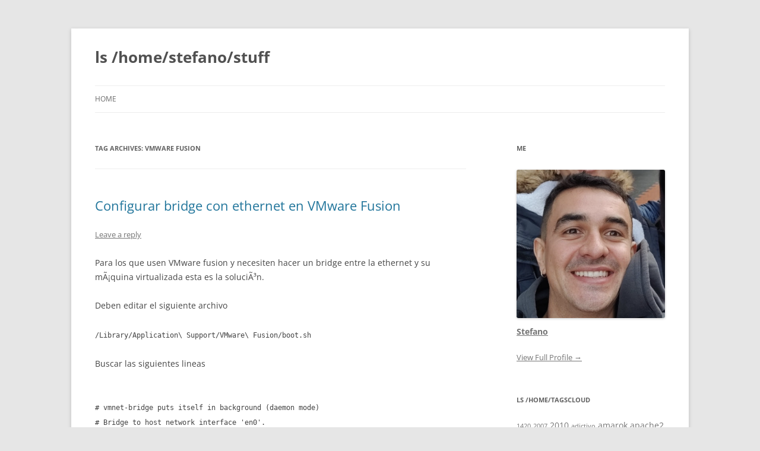

--- FILE ---
content_type: text/html; charset=UTF-8
request_url: https://stefano.salvatori.cl/blog/tag/vmware-fusion/
body_size: 8763
content:
<!DOCTYPE html>
<html lang="en-US">
<head>
<meta charset="UTF-8" />
<meta name="viewport" content="width=device-width, initial-scale=1.0" />
<title>vmware fusion | ls /home/stefano/stuff</title>
<link rel="profile" href="https://gmpg.org/xfn/11" />
<link rel="pingback" href="https://stefano.salvatori.cl/blog/xmlrpc.php">
<meta name='robots' content='max-image-preview:large' />
<link rel='dns-prefetch' href='//stats.wp.com' />
<link rel='dns-prefetch' href='//v0.wordpress.com' />
<link rel='preconnect' href='//i0.wp.com' />
<link rel="alternate" type="application/rss+xml" title="ls /home/stefano/stuff &raquo; Feed" href="https://stefano.salvatori.cl/blog/feed/" />
<link rel="alternate" type="application/rss+xml" title="ls /home/stefano/stuff &raquo; Comments Feed" href="https://stefano.salvatori.cl/blog/comments/feed/" />
<link rel="alternate" type="application/rss+xml" title="ls /home/stefano/stuff &raquo; vmware fusion Tag Feed" href="https://stefano.salvatori.cl/blog/tag/vmware-fusion/feed/" />
<style id='wp-img-auto-sizes-contain-inline-css' type='text/css'>
img:is([sizes=auto i],[sizes^="auto," i]){contain-intrinsic-size:3000px 1500px}
/*# sourceURL=wp-img-auto-sizes-contain-inline-css */
</style>
<style id='wp-emoji-styles-inline-css' type='text/css'>

	img.wp-smiley, img.emoji {
		display: inline !important;
		border: none !important;
		box-shadow: none !important;
		height: 1em !important;
		width: 1em !important;
		margin: 0 0.07em !important;
		vertical-align: -0.1em !important;
		background: none !important;
		padding: 0 !important;
	}
/*# sourceURL=wp-emoji-styles-inline-css */
</style>
<style id='wp-block-library-inline-css' type='text/css'>
:root{--wp-block-synced-color:#7a00df;--wp-block-synced-color--rgb:122,0,223;--wp-bound-block-color:var(--wp-block-synced-color);--wp-editor-canvas-background:#ddd;--wp-admin-theme-color:#007cba;--wp-admin-theme-color--rgb:0,124,186;--wp-admin-theme-color-darker-10:#006ba1;--wp-admin-theme-color-darker-10--rgb:0,107,160.5;--wp-admin-theme-color-darker-20:#005a87;--wp-admin-theme-color-darker-20--rgb:0,90,135;--wp-admin-border-width-focus:2px}@media (min-resolution:192dpi){:root{--wp-admin-border-width-focus:1.5px}}.wp-element-button{cursor:pointer}:root .has-very-light-gray-background-color{background-color:#eee}:root .has-very-dark-gray-background-color{background-color:#313131}:root .has-very-light-gray-color{color:#eee}:root .has-very-dark-gray-color{color:#313131}:root .has-vivid-green-cyan-to-vivid-cyan-blue-gradient-background{background:linear-gradient(135deg,#00d084,#0693e3)}:root .has-purple-crush-gradient-background{background:linear-gradient(135deg,#34e2e4,#4721fb 50%,#ab1dfe)}:root .has-hazy-dawn-gradient-background{background:linear-gradient(135deg,#faaca8,#dad0ec)}:root .has-subdued-olive-gradient-background{background:linear-gradient(135deg,#fafae1,#67a671)}:root .has-atomic-cream-gradient-background{background:linear-gradient(135deg,#fdd79a,#004a59)}:root .has-nightshade-gradient-background{background:linear-gradient(135deg,#330968,#31cdcf)}:root .has-midnight-gradient-background{background:linear-gradient(135deg,#020381,#2874fc)}:root{--wp--preset--font-size--normal:16px;--wp--preset--font-size--huge:42px}.has-regular-font-size{font-size:1em}.has-larger-font-size{font-size:2.625em}.has-normal-font-size{font-size:var(--wp--preset--font-size--normal)}.has-huge-font-size{font-size:var(--wp--preset--font-size--huge)}.has-text-align-center{text-align:center}.has-text-align-left{text-align:left}.has-text-align-right{text-align:right}.has-fit-text{white-space:nowrap!important}#end-resizable-editor-section{display:none}.aligncenter{clear:both}.items-justified-left{justify-content:flex-start}.items-justified-center{justify-content:center}.items-justified-right{justify-content:flex-end}.items-justified-space-between{justify-content:space-between}.screen-reader-text{border:0;clip-path:inset(50%);height:1px;margin:-1px;overflow:hidden;padding:0;position:absolute;width:1px;word-wrap:normal!important}.screen-reader-text:focus{background-color:#ddd;clip-path:none;color:#444;display:block;font-size:1em;height:auto;left:5px;line-height:normal;padding:15px 23px 14px;text-decoration:none;top:5px;width:auto;z-index:100000}html :where(.has-border-color){border-style:solid}html :where([style*=border-top-color]){border-top-style:solid}html :where([style*=border-right-color]){border-right-style:solid}html :where([style*=border-bottom-color]){border-bottom-style:solid}html :where([style*=border-left-color]){border-left-style:solid}html :where([style*=border-width]){border-style:solid}html :where([style*=border-top-width]){border-top-style:solid}html :where([style*=border-right-width]){border-right-style:solid}html :where([style*=border-bottom-width]){border-bottom-style:solid}html :where([style*=border-left-width]){border-left-style:solid}html :where(img[class*=wp-image-]){height:auto;max-width:100%}:where(figure){margin:0 0 1em}html :where(.is-position-sticky){--wp-admin--admin-bar--position-offset:var(--wp-admin--admin-bar--height,0px)}@media screen and (max-width:600px){html :where(.is-position-sticky){--wp-admin--admin-bar--position-offset:0px}}

/*# sourceURL=wp-block-library-inline-css */
</style><style id='global-styles-inline-css' type='text/css'>
:root{--wp--preset--aspect-ratio--square: 1;--wp--preset--aspect-ratio--4-3: 4/3;--wp--preset--aspect-ratio--3-4: 3/4;--wp--preset--aspect-ratio--3-2: 3/2;--wp--preset--aspect-ratio--2-3: 2/3;--wp--preset--aspect-ratio--16-9: 16/9;--wp--preset--aspect-ratio--9-16: 9/16;--wp--preset--color--black: #000000;--wp--preset--color--cyan-bluish-gray: #abb8c3;--wp--preset--color--white: #fff;--wp--preset--color--pale-pink: #f78da7;--wp--preset--color--vivid-red: #cf2e2e;--wp--preset--color--luminous-vivid-orange: #ff6900;--wp--preset--color--luminous-vivid-amber: #fcb900;--wp--preset--color--light-green-cyan: #7bdcb5;--wp--preset--color--vivid-green-cyan: #00d084;--wp--preset--color--pale-cyan-blue: #8ed1fc;--wp--preset--color--vivid-cyan-blue: #0693e3;--wp--preset--color--vivid-purple: #9b51e0;--wp--preset--color--blue: #21759b;--wp--preset--color--dark-gray: #444;--wp--preset--color--medium-gray: #9f9f9f;--wp--preset--color--light-gray: #e6e6e6;--wp--preset--gradient--vivid-cyan-blue-to-vivid-purple: linear-gradient(135deg,rgb(6,147,227) 0%,rgb(155,81,224) 100%);--wp--preset--gradient--light-green-cyan-to-vivid-green-cyan: linear-gradient(135deg,rgb(122,220,180) 0%,rgb(0,208,130) 100%);--wp--preset--gradient--luminous-vivid-amber-to-luminous-vivid-orange: linear-gradient(135deg,rgb(252,185,0) 0%,rgb(255,105,0) 100%);--wp--preset--gradient--luminous-vivid-orange-to-vivid-red: linear-gradient(135deg,rgb(255,105,0) 0%,rgb(207,46,46) 100%);--wp--preset--gradient--very-light-gray-to-cyan-bluish-gray: linear-gradient(135deg,rgb(238,238,238) 0%,rgb(169,184,195) 100%);--wp--preset--gradient--cool-to-warm-spectrum: linear-gradient(135deg,rgb(74,234,220) 0%,rgb(151,120,209) 20%,rgb(207,42,186) 40%,rgb(238,44,130) 60%,rgb(251,105,98) 80%,rgb(254,248,76) 100%);--wp--preset--gradient--blush-light-purple: linear-gradient(135deg,rgb(255,206,236) 0%,rgb(152,150,240) 100%);--wp--preset--gradient--blush-bordeaux: linear-gradient(135deg,rgb(254,205,165) 0%,rgb(254,45,45) 50%,rgb(107,0,62) 100%);--wp--preset--gradient--luminous-dusk: linear-gradient(135deg,rgb(255,203,112) 0%,rgb(199,81,192) 50%,rgb(65,88,208) 100%);--wp--preset--gradient--pale-ocean: linear-gradient(135deg,rgb(255,245,203) 0%,rgb(182,227,212) 50%,rgb(51,167,181) 100%);--wp--preset--gradient--electric-grass: linear-gradient(135deg,rgb(202,248,128) 0%,rgb(113,206,126) 100%);--wp--preset--gradient--midnight: linear-gradient(135deg,rgb(2,3,129) 0%,rgb(40,116,252) 100%);--wp--preset--font-size--small: 13px;--wp--preset--font-size--medium: 20px;--wp--preset--font-size--large: 36px;--wp--preset--font-size--x-large: 42px;--wp--preset--spacing--20: 0.44rem;--wp--preset--spacing--30: 0.67rem;--wp--preset--spacing--40: 1rem;--wp--preset--spacing--50: 1.5rem;--wp--preset--spacing--60: 2.25rem;--wp--preset--spacing--70: 3.38rem;--wp--preset--spacing--80: 5.06rem;--wp--preset--shadow--natural: 6px 6px 9px rgba(0, 0, 0, 0.2);--wp--preset--shadow--deep: 12px 12px 50px rgba(0, 0, 0, 0.4);--wp--preset--shadow--sharp: 6px 6px 0px rgba(0, 0, 0, 0.2);--wp--preset--shadow--outlined: 6px 6px 0px -3px rgb(255, 255, 255), 6px 6px rgb(0, 0, 0);--wp--preset--shadow--crisp: 6px 6px 0px rgb(0, 0, 0);}:where(.is-layout-flex){gap: 0.5em;}:where(.is-layout-grid){gap: 0.5em;}body .is-layout-flex{display: flex;}.is-layout-flex{flex-wrap: wrap;align-items: center;}.is-layout-flex > :is(*, div){margin: 0;}body .is-layout-grid{display: grid;}.is-layout-grid > :is(*, div){margin: 0;}:where(.wp-block-columns.is-layout-flex){gap: 2em;}:where(.wp-block-columns.is-layout-grid){gap: 2em;}:where(.wp-block-post-template.is-layout-flex){gap: 1.25em;}:where(.wp-block-post-template.is-layout-grid){gap: 1.25em;}.has-black-color{color: var(--wp--preset--color--black) !important;}.has-cyan-bluish-gray-color{color: var(--wp--preset--color--cyan-bluish-gray) !important;}.has-white-color{color: var(--wp--preset--color--white) !important;}.has-pale-pink-color{color: var(--wp--preset--color--pale-pink) !important;}.has-vivid-red-color{color: var(--wp--preset--color--vivid-red) !important;}.has-luminous-vivid-orange-color{color: var(--wp--preset--color--luminous-vivid-orange) !important;}.has-luminous-vivid-amber-color{color: var(--wp--preset--color--luminous-vivid-amber) !important;}.has-light-green-cyan-color{color: var(--wp--preset--color--light-green-cyan) !important;}.has-vivid-green-cyan-color{color: var(--wp--preset--color--vivid-green-cyan) !important;}.has-pale-cyan-blue-color{color: var(--wp--preset--color--pale-cyan-blue) !important;}.has-vivid-cyan-blue-color{color: var(--wp--preset--color--vivid-cyan-blue) !important;}.has-vivid-purple-color{color: var(--wp--preset--color--vivid-purple) !important;}.has-black-background-color{background-color: var(--wp--preset--color--black) !important;}.has-cyan-bluish-gray-background-color{background-color: var(--wp--preset--color--cyan-bluish-gray) !important;}.has-white-background-color{background-color: var(--wp--preset--color--white) !important;}.has-pale-pink-background-color{background-color: var(--wp--preset--color--pale-pink) !important;}.has-vivid-red-background-color{background-color: var(--wp--preset--color--vivid-red) !important;}.has-luminous-vivid-orange-background-color{background-color: var(--wp--preset--color--luminous-vivid-orange) !important;}.has-luminous-vivid-amber-background-color{background-color: var(--wp--preset--color--luminous-vivid-amber) !important;}.has-light-green-cyan-background-color{background-color: var(--wp--preset--color--light-green-cyan) !important;}.has-vivid-green-cyan-background-color{background-color: var(--wp--preset--color--vivid-green-cyan) !important;}.has-pale-cyan-blue-background-color{background-color: var(--wp--preset--color--pale-cyan-blue) !important;}.has-vivid-cyan-blue-background-color{background-color: var(--wp--preset--color--vivid-cyan-blue) !important;}.has-vivid-purple-background-color{background-color: var(--wp--preset--color--vivid-purple) !important;}.has-black-border-color{border-color: var(--wp--preset--color--black) !important;}.has-cyan-bluish-gray-border-color{border-color: var(--wp--preset--color--cyan-bluish-gray) !important;}.has-white-border-color{border-color: var(--wp--preset--color--white) !important;}.has-pale-pink-border-color{border-color: var(--wp--preset--color--pale-pink) !important;}.has-vivid-red-border-color{border-color: var(--wp--preset--color--vivid-red) !important;}.has-luminous-vivid-orange-border-color{border-color: var(--wp--preset--color--luminous-vivid-orange) !important;}.has-luminous-vivid-amber-border-color{border-color: var(--wp--preset--color--luminous-vivid-amber) !important;}.has-light-green-cyan-border-color{border-color: var(--wp--preset--color--light-green-cyan) !important;}.has-vivid-green-cyan-border-color{border-color: var(--wp--preset--color--vivid-green-cyan) !important;}.has-pale-cyan-blue-border-color{border-color: var(--wp--preset--color--pale-cyan-blue) !important;}.has-vivid-cyan-blue-border-color{border-color: var(--wp--preset--color--vivid-cyan-blue) !important;}.has-vivid-purple-border-color{border-color: var(--wp--preset--color--vivid-purple) !important;}.has-vivid-cyan-blue-to-vivid-purple-gradient-background{background: var(--wp--preset--gradient--vivid-cyan-blue-to-vivid-purple) !important;}.has-light-green-cyan-to-vivid-green-cyan-gradient-background{background: var(--wp--preset--gradient--light-green-cyan-to-vivid-green-cyan) !important;}.has-luminous-vivid-amber-to-luminous-vivid-orange-gradient-background{background: var(--wp--preset--gradient--luminous-vivid-amber-to-luminous-vivid-orange) !important;}.has-luminous-vivid-orange-to-vivid-red-gradient-background{background: var(--wp--preset--gradient--luminous-vivid-orange-to-vivid-red) !important;}.has-very-light-gray-to-cyan-bluish-gray-gradient-background{background: var(--wp--preset--gradient--very-light-gray-to-cyan-bluish-gray) !important;}.has-cool-to-warm-spectrum-gradient-background{background: var(--wp--preset--gradient--cool-to-warm-spectrum) !important;}.has-blush-light-purple-gradient-background{background: var(--wp--preset--gradient--blush-light-purple) !important;}.has-blush-bordeaux-gradient-background{background: var(--wp--preset--gradient--blush-bordeaux) !important;}.has-luminous-dusk-gradient-background{background: var(--wp--preset--gradient--luminous-dusk) !important;}.has-pale-ocean-gradient-background{background: var(--wp--preset--gradient--pale-ocean) !important;}.has-electric-grass-gradient-background{background: var(--wp--preset--gradient--electric-grass) !important;}.has-midnight-gradient-background{background: var(--wp--preset--gradient--midnight) !important;}.has-small-font-size{font-size: var(--wp--preset--font-size--small) !important;}.has-medium-font-size{font-size: var(--wp--preset--font-size--medium) !important;}.has-large-font-size{font-size: var(--wp--preset--font-size--large) !important;}.has-x-large-font-size{font-size: var(--wp--preset--font-size--x-large) !important;}
/*# sourceURL=global-styles-inline-css */
</style>

<style id='classic-theme-styles-inline-css' type='text/css'>
/*! This file is auto-generated */
.wp-block-button__link{color:#fff;background-color:#32373c;border-radius:9999px;box-shadow:none;text-decoration:none;padding:calc(.667em + 2px) calc(1.333em + 2px);font-size:1.125em}.wp-block-file__button{background:#32373c;color:#fff;text-decoration:none}
/*# sourceURL=/wp-includes/css/classic-themes.min.css */
</style>
<link rel='stylesheet' id='twentytwelve-fonts-css' href='https://stefano.salvatori.cl/blog/wp-content/themes/twentytwelve/fonts/font-open-sans.css?ver=20230328' type='text/css' media='all' />
<link rel='stylesheet' id='twentytwelve-style-css' href='https://stefano.salvatori.cl/blog/wp-content/themes/twentytwelve/style.css?ver=20251202' type='text/css' media='all' />
<link rel='stylesheet' id='twentytwelve-block-style-css' href='https://stefano.salvatori.cl/blog/wp-content/themes/twentytwelve/css/blocks.css?ver=20251031' type='text/css' media='all' />
<script type="text/javascript" src="https://stefano.salvatori.cl/blog/wp-includes/js/jquery/jquery.min.js?ver=3.7.1" id="jquery-core-js"></script>
<script type="text/javascript" src="https://stefano.salvatori.cl/blog/wp-includes/js/jquery/jquery-migrate.min.js?ver=3.4.1" id="jquery-migrate-js"></script>
<script type="text/javascript" src="https://stefano.salvatori.cl/blog/wp-content/themes/twentytwelve/js/navigation.js?ver=20250303" id="twentytwelve-navigation-js" defer="defer" data-wp-strategy="defer"></script>
<script type="text/javascript" src="https://stefano.salvatori.cl/blog/wp-content/plugins/google-analyticator/external-tracking.min.js?ver=6.5.7" id="ga-external-tracking-js"></script>
<link rel="https://api.w.org/" href="https://stefano.salvatori.cl/blog/wp-json/" /><link rel="alternate" title="JSON" type="application/json" href="https://stefano.salvatori.cl/blog/wp-json/wp/v2/tags/133" /><link rel="EditURI" type="application/rsd+xml" title="RSD" href="https://stefano.salvatori.cl/blog/xmlrpc.php?rsd" />
<meta name="generator" content="WordPress 6.9" />
	<style>img#wpstats{display:none}</style>
		
<!-- Jetpack Open Graph Tags -->
<meta property="og:type" content="website" />
<meta property="og:title" content="vmware fusion &#8211; ls /home/stefano/stuff" />
<meta property="og:url" content="https://stefano.salvatori.cl/blog/tag/vmware-fusion/" />
<meta property="og:site_name" content="ls /home/stefano/stuff" />
<meta property="og:image" content="https://s0.wp.com/i/blank.jpg" />
<meta property="og:image:width" content="200" />
<meta property="og:image:height" content="200" />
<meta property="og:image:alt" content="" />
<meta property="og:locale" content="en_US" />

<!-- End Jetpack Open Graph Tags -->
<!-- Google Analytics Tracking by Google Analyticator 6.5.7 -->
<script type="text/javascript">
    var analyticsFileTypes = [];
    var analyticsSnippet = 'enabled';
    var analyticsEventTracking = 'enabled';
</script>
<script type="text/javascript">
	var _gaq = _gaq || [];
  
	_gaq.push(['_setAccount', 'UA-568620-2']);
    _gaq.push(['_addDevId', 'i9k95']); // Google Analyticator App ID with Google
	_gaq.push(['_trackPageview']);

	(function() {
		var ga = document.createElement('script'); ga.type = 'text/javascript'; ga.async = true;
		                ga.src = ('https:' == document.location.protocol ? 'https://ssl' : 'http://www') + '.google-analytics.com/ga.js';
		                var s = document.getElementsByTagName('script')[0]; s.parentNode.insertBefore(ga, s);
	})();
</script>
<link rel='stylesheet' id='gravatar-profile-widget-css' href='https://stefano.salvatori.cl/blog/wp-content/plugins/jetpack/modules/widgets/gravatar-profile.css?ver=20120711' type='text/css' media='all' />
<link rel='stylesheet' id='gravatar-card-services-css' href='https://secure.gravatar.com/css/services.css?ver=202604' type='text/css' media='all' />
</head>

<body class="archive tag tag-vmware-fusion tag-133 wp-embed-responsive wp-theme-twentytwelve custom-font-enabled single-author">
<div id="page" class="hfeed site">
	<a class="screen-reader-text skip-link" href="#content">Skip to content</a>
	<header id="masthead" class="site-header">
		<hgroup>
							<h1 class="site-title"><a href="https://stefano.salvatori.cl/blog/" rel="home" >ls /home/stefano/stuff</a></h1>
						</hgroup>

		<nav id="site-navigation" class="main-navigation">
			<button class="menu-toggle">Menu</button>
			<div class="nav-menu"><ul>
<li ><a href="https://stefano.salvatori.cl/blog/">Home</a></li></ul></div>
		</nav><!-- #site-navigation -->

			</header><!-- #masthead -->

	<div id="main" class="wrapper">

	<section id="primary" class="site-content">
		<div id="content" role="main">

					<header class="archive-header">
				<h1 class="archive-title">
				Tag Archives: <span>vmware fusion</span>				</h1>

						</header><!-- .archive-header -->

			
	<article id="post-301" class="post-301 post type-post status-publish format-standard hentry category-internet category-links category-software category-tips tag-mac tag-tips tag-vmware-fusion">
				<header class="entry-header">
			
						<h1 class="entry-title">
				<a href="https://stefano.salvatori.cl/blog/2009/07/14/configurar-bridge-con-ethernet-en-vmware-fusion/" rel="bookmark">Configurar bridge con ethernet en VMware Fusion</a>
			</h1>
										<div class="comments-link">
					<a href="https://stefano.salvatori.cl/blog/2009/07/14/configurar-bridge-con-ethernet-en-vmware-fusion/#respond"><span class="leave-reply">Leave a reply</span></a>				</div><!-- .comments-link -->
					</header><!-- .entry-header -->

				<div class="entry-content">
			<p>Para los que usen VMware fusion y necesiten hacer un bridge entre la ethernet y su mÃ¡quina virtualizada esta es la soluciÃ³n.</p>
<p>Deben editar el siguiente archivo<br />
<code><br />
/Library/Application\ Support/VMware\ Fusion/boot.sh<br />
</code></p>
<p>Buscar las siguientes lineas</p>
<p><code lang="bash"><br />
# vmnet-bridge puts itself in background (daemon mode)<br />
# Bridge to host network interface 'en0'.<br />
#"$LIBDIR/vmnet-bridge" -d /var/run/vmnet-bridge-vmnet0.pid vmnet0 en0<br />
# Bridge to the primary host network interface (which can change over time).<br />
"$LIBDIR/vmnet-bridge" -d /var/run/vmnet-bridge-vmnet0.pid vmnet0 ''<br />
</code></p>
<p>Y cambiarlas por</p>
<p><code lang="bash"><br />
# vmnet-bridge puts itself in background (daemon mode)<br />
# Bridge to host network interface 'en0'.<br />
"$LIBDIR/vmnet-bridge" -d /var/run/vmnet-bridge-vmnet0.pid vmnet0 en0<br />
# Bridge to the primary host network interface (which can change over time).<br />
# "$LIBDIR/vmnet-bridge" -d /var/run/vmnet-bridge-vmnet0.pid vmnet0 ''<br />
</code></p>
<p>Y luego ejecutar</p>
<p><code><br />
sudo /Library/Application\ Support/VMware\ Fusion/boot.sh --restart<br />
</code></p>
<p>InformaciÃ³n extraida desde <a href="http://blog.braceta.com/vmware-fusion-airport-bridged-interface/">http://blog.braceta.com/vmware-fusion-airport-bridged-interface/</a></p>
					</div><!-- .entry-content -->
		
		<footer class="entry-meta">
			This entry was posted in <a href="https://stefano.salvatori.cl/blog/category/internet/" rel="category tag">internet</a>, <a href="https://stefano.salvatori.cl/blog/category/links/" rel="category tag">links</a>, <a href="https://stefano.salvatori.cl/blog/category/software/" rel="category tag">software</a>, <a href="https://stefano.salvatori.cl/blog/category/tips/" rel="category tag">tips</a> and tagged <a href="https://stefano.salvatori.cl/blog/tag/mac/" rel="tag">mac</a>, <a href="https://stefano.salvatori.cl/blog/tag/tips/" rel="tag">tips</a>, <a href="https://stefano.salvatori.cl/blog/tag/vmware-fusion/" rel="tag">vmware fusion</a> on <a href="https://stefano.salvatori.cl/blog/2009/07/14/configurar-bridge-con-ethernet-en-vmware-fusion/" title="7:11 pm" rel="bookmark"><time class="entry-date" datetime="2009-07-14T19:11:12+02:00">July 14, 2009</time></a><span class="by-author"> by <span class="author vcard"><a class="url fn n" href="https://stefano.salvatori.cl/blog/author/stefano/" title="View all posts by stefano" rel="author">stefano</a></span></span>.								</footer><!-- .entry-meta -->
	</article><!-- #post -->

		
		</div><!-- #content -->
	</section><!-- #primary -->


			<div id="secondary" class="widget-area" role="complementary">
			<aside id="grofile-2" class="widget widget-grofile grofile"><h3 class="widget-title">me</h3>			<img
				src="https://1.gravatar.com/avatar/66353ce6b5b8fd4b6c22e9fb133025be?s=320"
				srcset="https://1.gravatar.com/avatar/66353ce6b5b8fd4b6c22e9fb133025be?s=320 1x, https://1.gravatar.com/avatar/66353ce6b5b8fd4b6c22e9fb133025be?s=480 1.5x, https://1.gravatar.com/avatar/66353ce6b5b8fd4b6c22e9fb133025be?s=640 2x, https://1.gravatar.com/avatar/66353ce6b5b8fd4b6c22e9fb133025be?s=960 3x, https://1.gravatar.com/avatar/66353ce6b5b8fd4b6c22e9fb133025be?s=1280 4x"
				class="grofile-thumbnail no-grav"
				alt="Stefano"
				loading="lazy" />
			<div class="grofile-meta">
				<h4><a href="https://gravatar.com/ssalvatori">Stefano</a></h4>
				<p></p>
			</div>

			
			<p><a href="https://gravatar.com/ssalvatori" class="grofile-full-link">
				View Full Profile &rarr;			</a></p>

			</aside><aside id="tag_cloud-3" class="widget widget_tag_cloud"><h3 class="widget-title">ls /home/tagsCloud</h3><div class="tagcloud"><ul class='wp-tag-cloud' role='list'>
	<li><a href="https://stefano.salvatori.cl/blog/tag/1420/" class="tag-cloud-link tag-link-56 tag-link-position-1" style="font-size: 8pt;" aria-label="1420 (1 item)">1420</a></li>
	<li><a href="https://stefano.salvatori.cl/blog/tag/2007/" class="tag-cloud-link tag-link-68 tag-link-position-2" style="font-size: 8pt;" aria-label="2007 (1 item)">2007</a></li>
	<li><a href="https://stefano.salvatori.cl/blog/tag/2010/" class="tag-cloud-link tag-link-164 tag-link-position-3" style="font-size: 10.52pt;" aria-label="2010 (2 items)">2010</a></li>
	<li><a href="https://stefano.salvatori.cl/blog/tag/adictivo/" class="tag-cloud-link tag-link-67 tag-link-position-4" style="font-size: 8pt;" aria-label="adictivo (1 item)">adictivo</a></li>
	<li><a href="https://stefano.salvatori.cl/blog/tag/amarok/" class="tag-cloud-link tag-link-60 tag-link-position-5" style="font-size: 10.52pt;" aria-label="amarok (2 items)">amarok</a></li>
	<li><a href="https://stefano.salvatori.cl/blog/tag/apache2/" class="tag-cloud-link tag-link-59 tag-link-position-6" style="font-size: 10.52pt;" aria-label="apache2 (2 items)">apache2</a></li>
	<li><a href="https://stefano.salvatori.cl/blog/tag/autos/" class="tag-cloud-link tag-link-63 tag-link-position-7" style="font-size: 8pt;" aria-label="autos (1 item)">autos</a></li>
	<li><a href="https://stefano.salvatori.cl/blog/tag/cakephp/" class="tag-cloud-link tag-link-219 tag-link-position-8" style="font-size: 12.2pt;" aria-label="cakephp (3 items)">cakephp</a></li>
	<li><a href="https://stefano.salvatori.cl/blog/tag/centos/" class="tag-cloud-link tag-link-229 tag-link-position-9" style="font-size: 13.6pt;" aria-label="centos (4 items)">centos</a></li>
	<li><a href="https://stefano.salvatori.cl/blog/tag/code/" class="tag-cloud-link tag-link-136 tag-link-position-10" style="font-size: 10.52pt;" aria-label="code (2 items)">code</a></li>
	<li><a href="https://stefano.salvatori.cl/blog/tag/dell/" class="tag-cloud-link tag-link-223 tag-link-position-11" style="font-size: 10.52pt;" aria-label="dell (2 items)">dell</a></li>
	<li><a href="https://stefano.salvatori.cl/blog/tag/e72/" class="tag-cloud-link tag-link-230 tag-link-position-12" style="font-size: 13.6pt;" aria-label="e72 (4 items)">e72</a></li>
	<li><a href="https://stefano.salvatori.cl/blog/tag/geek/" class="tag-cloud-link tag-link-220 tag-link-position-13" style="font-size: 10.52pt;" aria-label="geek (2 items)">geek</a></li>
	<li><a href="https://stefano.salvatori.cl/blog/tag/git/" class="tag-cloud-link tag-link-241 tag-link-position-14" style="font-size: 10.52pt;" aria-label="git (2 items)">git</a></li>
	<li><a href="https://stefano.salvatori.cl/blog/tag/hardy/" class="tag-cloud-link tag-link-101 tag-link-position-15" style="font-size: 10.52pt;" aria-label="hardy (2 items)">hardy</a></li>
	<li><a href="https://stefano.salvatori.cl/blog/tag/how-to/" class="tag-cloud-link tag-link-210 tag-link-position-16" style="font-size: 10.52pt;" aria-label="how-to (2 items)">how-to</a></li>
	<li><a href="https://stefano.salvatori.cl/blog/tag/java/" class="tag-cloud-link tag-link-228 tag-link-position-17" style="font-size: 10.52pt;" aria-label="java (2 items)">java</a></li>
	<li><a href="https://stefano.salvatori.cl/blog/tag/juego/" class="tag-cloud-link tag-link-65 tag-link-position-18" style="font-size: 8pt;" aria-label="juego (1 item)">juego</a></li>
	<li><a href="https://stefano.salvatori.cl/blog/tag/laptop/" class="tag-cloud-link tag-link-58 tag-link-position-19" style="font-size: 8pt;" aria-label="laptop (1 item)">laptop</a></li>
	<li><a href="https://stefano.salvatori.cl/blog/tag/linux/" class="tag-cloud-link tag-link-209 tag-link-position-20" style="font-size: 17.8pt;" aria-label="linux (9 items)">linux</a></li>
	<li><a href="https://stefano.salvatori.cl/blog/tag/mac/" class="tag-cloud-link tag-link-132 tag-link-position-21" style="font-size: 10.52pt;" aria-label="mac (2 items)">mac</a></li>
	<li><a href="https://stefano.salvatori.cl/blog/tag/mesos/" class="tag-cloud-link tag-link-235 tag-link-position-22" style="font-size: 10.52pt;" aria-label="mesos (2 items)">mesos</a></li>
	<li><a href="https://stefano.salvatori.cl/blog/tag/montanismo/" class="tag-cloud-link tag-link-232 tag-link-position-23" style="font-size: 10.52pt;" aria-label="montaÃ±ismo (2 items)">montaÃ±ismo</a></li>
	<li><a href="https://stefano.salvatori.cl/blog/tag/multimedia/" class="tag-cloud-link tag-link-61 tag-link-position-24" style="font-size: 8pt;" aria-label="multimedia (1 item)">multimedia</a></li>
	<li><a href="https://stefano.salvatori.cl/blog/tag/multiplayer/" class="tag-cloud-link tag-link-66 tag-link-position-25" style="font-size: 8pt;" aria-label="multiplayer (1 item)">multiplayer</a></li>
	<li><a href="https://stefano.salvatori.cl/blog/tag/mysql/" class="tag-cloud-link tag-link-208 tag-link-position-26" style="font-size: 12.2pt;" aria-label="mysql (3 items)">mysql</a></li>
	<li><a href="https://stefano.salvatori.cl/blog/tag/nokia/" class="tag-cloud-link tag-link-227 tag-link-position-27" style="font-size: 13.6pt;" aria-label="nokia (4 items)">nokia</a></li>
	<li><a href="https://stefano.salvatori.cl/blog/tag/nokia-e72/" class="tag-cloud-link tag-link-155 tag-link-position-28" style="font-size: 10.52pt;" aria-label="nokia e72 (2 items)">nokia e72</a></li>
	<li><a href="https://stefano.salvatori.cl/blog/tag/online/" class="tag-cloud-link tag-link-64 tag-link-position-29" style="font-size: 8pt;" aria-label="online (1 item)">online</a></li>
	<li><a href="https://stefano.salvatori.cl/blog/tag/persona/" class="tag-cloud-link tag-link-54 tag-link-position-30" style="font-size: 8pt;" aria-label="persona (1 item)">persona</a></li>
	<li><a href="https://stefano.salvatori.cl/blog/tag/personal/" class="tag-cloud-link tag-link-206 tag-link-position-31" style="font-size: 16.4pt;" aria-label="Personal (7 items)">Personal</a></li>
	<li><a href="https://stefano.salvatori.cl/blog/tag/php/" class="tag-cloud-link tag-link-211 tag-link-position-32" style="font-size: 13.6pt;" aria-label="php (4 items)">php</a></li>
	<li><a href="https://stefano.salvatori.cl/blog/tag/python/" class="tag-cloud-link tag-link-151 tag-link-position-33" style="font-size: 10.52pt;" aria-label="python (2 items)">python</a></li>
	<li><a href="https://stefano.salvatori.cl/blog/tag/raspberry-pi/" class="tag-cloud-link tag-link-195 tag-link-position-34" style="font-size: 10.52pt;" aria-label="raspberry PI (2 items)">raspberry PI</a></li>
	<li><a href="https://stefano.salvatori.cl/blog/tag/recuento/" class="tag-cloud-link tag-link-69 tag-link-position-35" style="font-size: 8pt;" aria-label="recuento (1 item)">recuento</a></li>
	<li><a href="https://stefano.salvatori.cl/blog/tag/software/" class="tag-cloud-link tag-link-207 tag-link-position-36" style="font-size: 12.2pt;" aria-label="software (3 items)">software</a></li>
	<li><a href="https://stefano.salvatori.cl/blog/tag/sysadmin/" class="tag-cloud-link tag-link-222 tag-link-position-37" style="font-size: 10.52pt;" aria-label="sysadmin (2 items)">sysadmin</a></li>
	<li><a href="https://stefano.salvatori.cl/blog/tag/teclas/" class="tag-cloud-link tag-link-62 tag-link-position-38" style="font-size: 8pt;" aria-label="teclas (1 item)">teclas</a></li>
	<li><a href="https://stefano.salvatori.cl/blog/tag/tips/" class="tag-cloud-link tag-link-215 tag-link-position-39" style="font-size: 22pt;" aria-label="tips (19 items)">tips</a></li>
	<li><a href="https://stefano.salvatori.cl/blog/tag/ubuntu/" class="tag-cloud-link tag-link-224 tag-link-position-40" style="font-size: 18.36pt;" aria-label="ubuntu (10 items)">ubuntu</a></li>
	<li><a href="https://stefano.salvatori.cl/blog/tag/vacaciones/" class="tag-cloud-link tag-link-55 tag-link-position-41" style="font-size: 13.6pt;" aria-label="vacaciones (4 items)">vacaciones</a></li>
	<li><a href="https://stefano.salvatori.cl/blog/tag/volcan/" class="tag-cloud-link tag-link-166 tag-link-position-42" style="font-size: 10.52pt;" aria-label="volcan (2 items)">volcan</a></li>
	<li><a href="https://stefano.salvatori.cl/blog/tag/webcam/" class="tag-cloud-link tag-link-57 tag-link-position-43" style="font-size: 10.52pt;" aria-label="webcam (2 items)">webcam</a></li>
	<li><a href="https://stefano.salvatori.cl/blog/tag/windows/" class="tag-cloud-link tag-link-148 tag-link-position-44" style="font-size: 10.52pt;" aria-label="windows (2 items)">windows</a></li>
	<li><a href="https://stefano.salvatori.cl/blog/tag/windows-xp/" class="tag-cloud-link tag-link-73 tag-link-position-45" style="font-size: 8pt;" aria-label="windows xp (1 item)">windows xp</a></li>
</ul>
</div>
</aside>		</div><!-- #secondary -->
		</div><!-- #main .wrapper -->
	<footer id="colophon" role="contentinfo">
		<div class="site-info">
									<a href="https://wordpress.org/" class="imprint" title="Semantic Personal Publishing Platform">
				Proudly powered by WordPress			</a>
		</div><!-- .site-info -->
	</footer><!-- #colophon -->
</div><!-- #page -->

<script type="speculationrules">
{"prefetch":[{"source":"document","where":{"and":[{"href_matches":"/blog/*"},{"not":{"href_matches":["/blog/wp-*.php","/blog/wp-admin/*","/blog/wp-content/uploads/*","/blog/wp-content/*","/blog/wp-content/plugins/*","/blog/wp-content/themes/twentytwelve/*","/blog/*\\?(.+)"]}},{"not":{"selector_matches":"a[rel~=\"nofollow\"]"}},{"not":{"selector_matches":".no-prefetch, .no-prefetch a"}}]},"eagerness":"conservative"}]}
</script>
<script type="text/javascript" id="jetpack-stats-js-before">
/* <![CDATA[ */
_stq = window._stq || [];
_stq.push([ "view", {"v":"ext","blog":"86163883","post":"0","tz":"2","srv":"stefano.salvatori.cl","arch_tag":"vmware-fusion","arch_results":"1","j":"1:15.4"} ]);
_stq.push([ "clickTrackerInit", "86163883", "0" ]);
//# sourceURL=jetpack-stats-js-before
/* ]]> */
</script>
<script type="text/javascript" src="https://stats.wp.com/e-202604.js" id="jetpack-stats-js" defer="defer" data-wp-strategy="defer"></script>
<script id="wp-emoji-settings" type="application/json">
{"baseUrl":"https://s.w.org/images/core/emoji/17.0.2/72x72/","ext":".png","svgUrl":"https://s.w.org/images/core/emoji/17.0.2/svg/","svgExt":".svg","source":{"concatemoji":"https://stefano.salvatori.cl/blog/wp-includes/js/wp-emoji-release.min.js?ver=6.9"}}
</script>
<script type="module">
/* <![CDATA[ */
/*! This file is auto-generated */
const a=JSON.parse(document.getElementById("wp-emoji-settings").textContent),o=(window._wpemojiSettings=a,"wpEmojiSettingsSupports"),s=["flag","emoji"];function i(e){try{var t={supportTests:e,timestamp:(new Date).valueOf()};sessionStorage.setItem(o,JSON.stringify(t))}catch(e){}}function c(e,t,n){e.clearRect(0,0,e.canvas.width,e.canvas.height),e.fillText(t,0,0);t=new Uint32Array(e.getImageData(0,0,e.canvas.width,e.canvas.height).data);e.clearRect(0,0,e.canvas.width,e.canvas.height),e.fillText(n,0,0);const a=new Uint32Array(e.getImageData(0,0,e.canvas.width,e.canvas.height).data);return t.every((e,t)=>e===a[t])}function p(e,t){e.clearRect(0,0,e.canvas.width,e.canvas.height),e.fillText(t,0,0);var n=e.getImageData(16,16,1,1);for(let e=0;e<n.data.length;e++)if(0!==n.data[e])return!1;return!0}function u(e,t,n,a){switch(t){case"flag":return n(e,"\ud83c\udff3\ufe0f\u200d\u26a7\ufe0f","\ud83c\udff3\ufe0f\u200b\u26a7\ufe0f")?!1:!n(e,"\ud83c\udde8\ud83c\uddf6","\ud83c\udde8\u200b\ud83c\uddf6")&&!n(e,"\ud83c\udff4\udb40\udc67\udb40\udc62\udb40\udc65\udb40\udc6e\udb40\udc67\udb40\udc7f","\ud83c\udff4\u200b\udb40\udc67\u200b\udb40\udc62\u200b\udb40\udc65\u200b\udb40\udc6e\u200b\udb40\udc67\u200b\udb40\udc7f");case"emoji":return!a(e,"\ud83e\u1fac8")}return!1}function f(e,t,n,a){let r;const o=(r="undefined"!=typeof WorkerGlobalScope&&self instanceof WorkerGlobalScope?new OffscreenCanvas(300,150):document.createElement("canvas")).getContext("2d",{willReadFrequently:!0}),s=(o.textBaseline="top",o.font="600 32px Arial",{});return e.forEach(e=>{s[e]=t(o,e,n,a)}),s}function r(e){var t=document.createElement("script");t.src=e,t.defer=!0,document.head.appendChild(t)}a.supports={everything:!0,everythingExceptFlag:!0},new Promise(t=>{let n=function(){try{var e=JSON.parse(sessionStorage.getItem(o));if("object"==typeof e&&"number"==typeof e.timestamp&&(new Date).valueOf()<e.timestamp+604800&&"object"==typeof e.supportTests)return e.supportTests}catch(e){}return null}();if(!n){if("undefined"!=typeof Worker&&"undefined"!=typeof OffscreenCanvas&&"undefined"!=typeof URL&&URL.createObjectURL&&"undefined"!=typeof Blob)try{var e="postMessage("+f.toString()+"("+[JSON.stringify(s),u.toString(),c.toString(),p.toString()].join(",")+"));",a=new Blob([e],{type:"text/javascript"});const r=new Worker(URL.createObjectURL(a),{name:"wpTestEmojiSupports"});return void(r.onmessage=e=>{i(n=e.data),r.terminate(),t(n)})}catch(e){}i(n=f(s,u,c,p))}t(n)}).then(e=>{for(const n in e)a.supports[n]=e[n],a.supports.everything=a.supports.everything&&a.supports[n],"flag"!==n&&(a.supports.everythingExceptFlag=a.supports.everythingExceptFlag&&a.supports[n]);var t;a.supports.everythingExceptFlag=a.supports.everythingExceptFlag&&!a.supports.flag,a.supports.everything||((t=a.source||{}).concatemoji?r(t.concatemoji):t.wpemoji&&t.twemoji&&(r(t.twemoji),r(t.wpemoji)))});
//# sourceURL=https://stefano.salvatori.cl/blog/wp-includes/js/wp-emoji-loader.min.js
/* ]]> */
</script>
</body>
</html>
